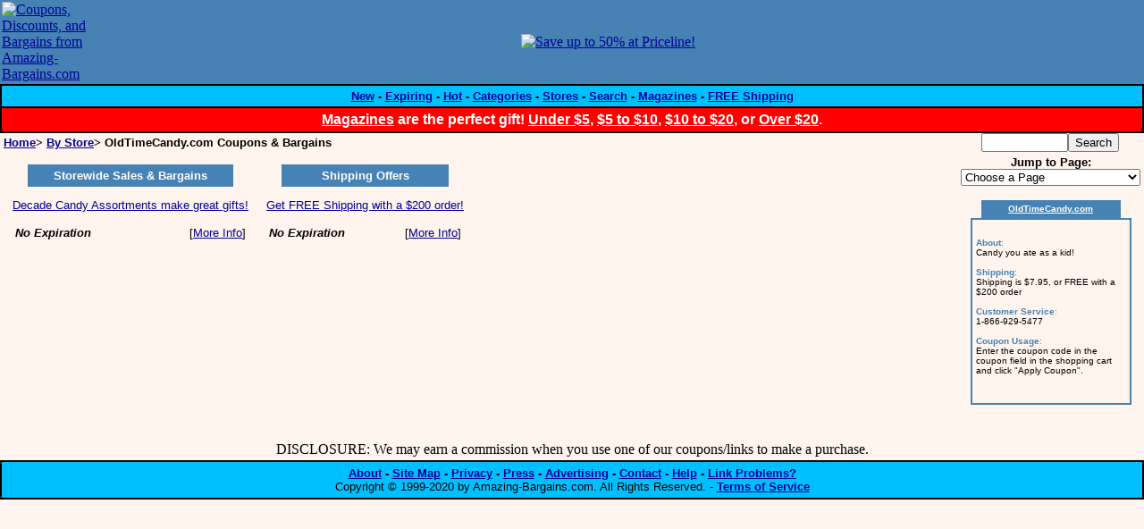

--- FILE ---
content_type: text/html
request_url: http://www.amazing-bargains.com/oldtimecandy.html
body_size: 5748
content:
<!DOCTYPE HTML PUBLIC "-//W3C//DTD HTML 4.01 Transitional//EN" "http://www.w3.org/TR/html4/loose.dtd"><html><head><title>Amazing-Bargains.com: OldTimeCandy.com Coupons, Bargains, & Sales</title><META NAME="Description" CONTENT="Amazing-Bargains.com: OldTimeCandy.com coupons, discounts, bargains, and sales - Candy you ate as a kid!"><META NAME="Keywords" CONTENT="OldTimeCandy.com,coupons,discounts,bargains,sales"><META http-equiv="PICS-Label" content='(PICS-1.1 "http://www.classify.org/safesurf/" l gen true for "http://www.amazing-bargains.com" r (SS~~000 4))'><META HTTP-EQUIV="Expires" CONTENT="Fri, Jun 12 1981 08:20:00 GMT"><META HTTP-EQUIV="Pragma" CONTENT="no-cache"><META HTTP-EQUIV="Cache-Control" CONTENT="no-cache"></head><body bottommargin=0 leftmargin=0 marginheight=0 marginwidth=0 rightmargin=0 topmargin=0 bgcolor="#FFF5EE" link="#000099" vlink="#000099" alink="#FF0033"><center><table width="100%" border="0" cellspacing="0" cellpadding="0" bgcolor="#4682B4"><tr><td><table width="100%" border="0" cellspacing="0" cellpadding="2"><tr><td width="122" valign="middle"><a href="index.html">
<script type = "text/javascript"><!--
document.write('<img src="/gif/ab180.gif?js" border=0 width="180" height="90" alt="Coupons, Discounts, and Bargains from Amazing-Bargains.com">');
--></script><noscript><img src="/gif/ab180.gif?nojs" border=0 width="180" height="90" alt="Coupons, Discounts, and Bargains from Amazing-Bargains.com"></noscript>
</a></td><td valign="middle"><div align="center"><map name="priceline"><area shape="rect" coords="156,0,296,89" href="http://www.amazing-bargains.com/j/priceline-5193-ban.html" alt="Save up to 40% on Flights at Priceline!" target="_blank"><area shape="rect" coords="297,0,432,89" href="http://www.amazing-bargains.com/j/priceline-45-ban.html" alt="Save up to 50% on Hotels at Priceline!" target="_blank"><area shape="rect" coords="433,0,564,89" href="http://www.amazing-bargains.com/j/priceline-2266-ban.html" alt="Save up to 25% on Rental Cars at Priceline!" target="_blank"></map><a href="http://www.amazing-bargains.com/j/priceline-45-ban.html" target="_blank" alt="Save up to 50% at Priceline!"><img src="http://www.tqlkg.com/image-238167-10402648" border=0 width=565 height=90 ismap usemap="#priceline" alt="Save up to 50% at Priceline!"></a></div></td><td valign="middle" align="center"></td><td></td></tr></table><table width="100%" border="1" cellspacing="0" cellpadding="4" bordercolor="black" bgcolor="#00BFFF" bordercolorlight="#000000" bordercolordark="#000000"><tr><td><div align="center"><font face="Verdana, Arial, Helvetica, sans-serif" size=2><b><a href="new.html" title="Newest Coupons, Discounts, and Bargains">New</a> - <a href="expiring.html" title="Expiring Coupons, Discounts, and Bargains">Expiring</a> - <a href="hot.html" title="Most Popular Coupons, Discounts, and Bargains">Hot</a> - <a href="cat.html" title="Coupons, Discounts, and Bargains by Category">Categories</a> - <a href="store.html" title="Coupons, Discounts, and Bargains by Store">Stores</a> - <a href="search.html" title="Search for Coupons, Discounts, and Bargains">Search</a> - <a href="http://www.magazinepricesearch.com" title="Find the Best Price for Magazine Subscriptions"><b>Magazines</b></a> - <a href="/freeship.html" title="See all FREE Shipping offers in one place!"><b>FREE Shipping</b></a></font></div></td></tr><tr bgcolor=red><td><div align="center"><font face="Verdana, Arial, Helvetica, sans-serif" size=2 color=white><b><big><a href="http://www.magazinepricesearch.com" title="MagazinePriceSearch.com compares prices for over 2500 magazines from 24 merchants, helping you find the best prices!"><font color=white>Magazines</font></a> are the perfect gift! <a href="http://www.magazinepricesearch.com/under5.html" title="Find nearly 200 magazines for under $5 per year!"><font color=white>Under $5</font></a>, <a href="http://www.magazinepricesearch.com/5to10.html" title="Find hundreds of magazines for $5 to $10 per year!"><font color=white>$5 to $10</font></a>, <a href="http://www.magazinepricesearch.com/10to20.html" title="Find nearly 1000 magazines for $10 to $20 per year!"><font color=white>$10 to $20</font></a>, or <a href="http://www.magazinepricesearch.com/over20.html"><font color=white>Over $20</font></a>.</big></b></font></div></td></tr></table></td></tr></table><table width="100%" border="0" cellspacing="0" cellpadding="0"><tr><td align="left" valign=middle width="100%"><font face="Verdana, Arial, Helvetica, sans-serif" size=2><b>&nbsp;<a href="index.html">Home</a>&gt; <a href="store.html">By Store</a>&gt; OldTimeCandy.com Coupons & Bargains</b></font></td><td valign="middle" align="center" width="210"><table width="210" border="0" cellspacing="0" cellpadding="0"><tr><td><form method=GET action="search.html" style="margin:4"><div align="center"><input type=text name=terms size=10><input type=submit value="Search" name="submit"></div></form></td></tr></table></td></tr></table></center><table width="100%" border="0" cellspacing="0" cellpadding="4"><tr><td valign=top><table border=0 cellspacing=0 cellpadding=10><tr><td valign=top><table width="100%" border=0 cellspacing=0 cellpadding=0><tr><td width=17><img src="gif/cornerl.gif" width=17 height=25></td><td bgcolor="#4682B4" width="100%" align="center"><b><font color="#FFFFFF" face="Verdana, Arial, Helvetica, sans-serif" size=2><nobr>Storewide Sales & Bargains</nobr></font></b></td><td width=17><img src="gif/cornerr.gif" width=17 height=25></td></tr></table><font face="Verdana, Arial, Helvetica, sans-serif" size=2><p><a target="_blank" href="j/oldtimecandy-41990.html?afsrc=1" rel="nofollow">Decade Candy Assortments make great gifts!</a><br><table width=100%><tr><td align="left"><font face="Verdana, Arial, Helvetica, sans-serif" size=2><b><i><nobr><b><i>No Expiration</i></b></nobr></i></b></font></td><td align="right"><font face="Verdana, Arial, Helvetica, sans-serif" size=2><nobr>[<a href="m/oldtimecandy-41990.html">More Info</a></nobr>]</font></td></tr></table></p></font></td><td valign=top><table width="100%" border=0 cellspacing=0 cellpadding=0><tr><td width=17><img src="gif/cornerl.gif" width=17 height=25></td><td bgcolor="#4682B4" width="100%" align="center"><b><font color="#FFFFFF" face="Verdana, Arial, Helvetica, sans-serif" size=2><nobr>Shipping Offers</nobr></font></b></td><td width=17><img src="gif/cornerr.gif" width=17 height=25></td></tr></table><font face="Verdana, Arial, Helvetica, sans-serif" size=2><p><a target="_blank" href="j/oldtimecandy-41991.html?afsrc=1" rel="nofollow">Get FREE Shipping with a $200 order!</a><br><table width=100%><tr><td align="left"><font face="Verdana, Arial, Helvetica, sans-serif" size=2><b><i><nobr><b><i>No Expiration</i></b></nobr></i></b></font></td><td align="right"><font face="Verdana, Arial, Helvetica, sans-serif" size=2><nobr>[<a href="m/oldtimecandy-41991.html">More Info</a></nobr>]</font></td></tr></table></p></font></td></tr></table><p>&nbsp</p><p>&nbsp</p><p>&nbsp</p><p>&nbsp</p><p>&nbsp</p></td><td width=200 valign=top align=center><form action=""><b><font size="2" face="Verdana, Arial, Helvetica, sans-serif">Jump to Page:<br></font></b><select name=jump onChange="location.href=options[selectedIndex].value;"><option value="#" selected>Choose a Page<option value="#">----------------<option value="index.html">Main Page<option value="new.html">New Bargains<option value="expiring.html">Expiring Bargains<option value="daily.html">Daily Bargains<option value="featured.html">Featured Bargains<option value="hot.html">Hot Bargains<option value="search.html">Search Page<option value="#">----------------<option value="cat.html">All Categories<option value="#">----------------<option value="apparel.html">Apparel & Jewelry (166)<option value="baby.html">Baby (60)<option value="books.html">Book & Magazine (57)<option value="comp.html">Computer & Software (111)<option value="elec.html">Electronics (91)<option value="foods.html">Food (76)<option value="gift.html">Gift & Flower (89)<option value="health.html">Health & Beauty (88)<option value="home.html">Home & Garden (112)<option value="misc.html">Miscellaneous (82)<option value="movie.html">Movie & DVD (63)<option value="music.html">Music (44)<option value="office.html">Office Product (127)<option value="pet.html">Pet (31)<option value="sports.html">Sports (78)<option value="toys.html">Toy & Game (78)<option value="travel.html">Travel (74)<option value="#">----------------<option value="store.html">All Stores<option value="#">----------------<option value="1800contacts.html">1-800-CONTACTS.com (2)<option value="1800petmeds.html">1-800-PetMeds (4)<option value="101inks.html">101Inks.com (1)<option value="123inkjets.html">123Inkjets (3)<option value="4checks.html">4Checks.com (21)<option value="4inkjets.html">4inkjets.com (1)<option value="acehardware.html">AceHardware.com (2)<option value="aclens.html">ACLens.com (4)<option value="adidas.html">Adidas.com (3)<option value="agiftpersonalized.html">AGiftPersonalized.com (1)<option value="alibris.html">Alibris (1)<option value="alight.html">alight.com (5)<option value="allposters.html">AllPosters.com (6)<option value="altrec.html">Altrec.com (2)<option value="amazon.html">Amazon.com (19)<option value="avanquest.html">Avanquest Software (1)<option value="avenue.html">Avenue.com (4)<option value="babyage.html">BabyAge.com (3)<option value="backcountry.html">Backcountry.com (2)<option value="backcountryoutlet.html">BackcountryOutlet.com (2)<option value="bn.html">Barnes & Noble (4)<option value="batteries.html">Batteries.com (3)<option value="bentgear.html">BentGear.com (8)<option value="bestbuy.html">BestBuy.com (3)<option value="blair.html">Blair.com (2)<option value="blindsgalore.html">BlindsGalore.com (1)<option value="boatersworld.html">BoatersWorld.com (4)<option value="bookcloseouts.html">BookCloseouts.com (3)<option value="bamm.html">BOOKSAMILLION.COM (1)<option value="boscovs.html">Boscovs.com (2)<option value="broderbund.html">Broderbund.com (2)<option value="brooksbrothers.html">BrooksBrothers.com (3)<option value="buy.html">Buy.com (14)<option value="amazingbargains.html">CafePress.com (2)<option value="carsdirect.html">CarsDirect.com (1)<option value="cddiscounters.html">CDdiscounters.com (1)<option value="chadwicks.html">Chadwicks.com (5)<option value="checksunlimited.html">Checks Unlimited (4)<option value="christianbook.html">Christianbook.com (6)<option value="inkliquidator.html">Click2Ink.com (3)<option value="clickinks.html">ClickInks.com (3)<option value="computers4sure.html">Computers4SURE.com (2)<option value="cooking.html">Cooking.com (3)<option value="courlie.html">Courlie Candles (2)<option value="crazyforbargains.html">CrazyForBargains.com (5)<option value="crucial.html">Crucial Technology (3)<option value="cybercucina.html">CyberCucina.com (1)<option value="danschocolates.html">Dan's Chocolates (3)<option value="davidscookies.html">DavidsCookies.com (2)<option value="deepdiscountdvd.html">DeepDiscount.com (6)<option value="dellhome.html">Dell Home (3)<option value="dell.html">Dell Small Business (2)<option value="dietbargains.html">DietDirect.com (8)<option value="disney.html">DisneyShopping.com (1)<option value="drugstore.html">Drugstore.com (28)<option value="dunhamssports.html">DunhamsSports.com (1)<option value="dvdmegapacks.html">DVDMegaPacks.com (1)<option value="ebags.html">eBags (4)<option value="ecampus.html">ecampus.com (2)<option value="eddiebauer.html">Eddie Bauer (2)<option value="eddiebaueroutlet.html">Eddie Bauer Outlet (1)<option value="elitejewels.html">EliteJewels.com (1)<option value="emusic.html">eMusic.com (2)<option value="entirelypets.html">EntirelyPets.com (2)<option value="expedia.html">Expedia.com (11)<option value="fantasyjewelrybox.html">FantasyJewelryBox.com (1)<option value="fingerhut.html">Fingerhut.com (1)<option value="fogdog.html">Fogdog Sports (2)<option value="footsmart.html">FootSmart.com (6)<option value="fragrancenet.html">FragranceNet (1)<option value="freecreditreport.html">FreeCreditReport (1)<option value="ftc.html">FunToCollect.com (1)<option value="gaiam.html">Gaiam.com (1)<option value="gamestop.html">GameStop.com (3)<option value="gevalia.html">Gevalia (13)<option value="giftcertificates.html">GiftCertificates.com (1)<option value="gigagolf.html">GigaGolf (2)<option value="godaddy.html">GoDaddy.com (3)<option value="gourmetstation.html">GourmetStation.com (1)<option value="gln.html">GreatLakesNutrition.com (3)<option value="half.html">Half.com (2)<option value="happymothers.html">HappyMothers.com (14)<option value="hickoryfarms.html">HickoryFarms.com (4)<option value="hifi.html">Hifi.com (1)<option value="highlights.html">Highlights.com (5)<option value="hobbytron.html">HobbyTron.com (5)<option value="homedepot.html">HomeDepot.com (4)<option value="hotwire.html">Hotwire.com (4)<option value="hp.html">HP.com (1)<option value="hsn.html">HSN (3)<option value="ibs.html">IBSDirect.com (1)<option value="ice.html">ICE.com (1)<option value="iletyou.html">iLetYou.com (2)<option value="inkdiscovery.html">InkDiscovery.com (4)<option value="inkgrabber.html">InkGrabber.com (6)<option value="intelliflix.html">Intelliflix (4)<option value="iprint.html">iPrint (11)<option value="jakesdoghouse.html">JakesDogHouse.com (3)<option value="jensonusa.html">JensonUSA.com (3)<option value="joann.html">Joann.com (1)<option value="josbank.html">Jos. A. Bank (1)<option value="flower.html">JustFlowers.com (4)<option value="kbkids.html">KBtoys.com (2)<option value="kimmyshop.html">KimmyShop.com (3)<option value="kiyonna.html">Kiyonna.com (1)<option value="leapsandbounds.html">LeapsAndBounds.com (2)<option value="limogesjewelry.html">LimogesJewelry.com (4)<option value="littlegiantladders.html">LittleGiantLadder.com (1)<option value="livelob.html">Lobster Gram (2)<option value="lowcarb.html">Low-Carb.com (6)<option value="lowermybills.html">LowerMyBills.com (3)<option value="magazinesquick.html">MagazinesQuick.com (2)<option value="magazinevalues.html">MagazineValues.com (2)<option value="memoryfoam.html">MemoryFoam.com (9)<option value="meritline.html">Meritline.com (13)<option value="metrouniforms.html">MetroUniforms.com (3)<option value="mikasa.html">Mikasa (3)<option value="mondera.html">Mondera.com (2)<option value="mothernature.html">MotherNature.com (2)<option value="netflix.html">Netflix (6)<option value="nothingbutsoftware.html">NothingButSoftware.com (2)<option value="novica.html">NOVICA (6)<option value="officedepot.html">OfficeDepot.com (1)<option value="oldtimecandy.html">OldTimeCandy.com (2)<option value="omahasteaks.html">OmahaSteaks.com (1)<option value="oneshare.html">OneShare.com (1)<option value="onestepahead.html">OneStepAhead.com (2)<option value="onlineshoes.html">OnlineShoes.com (3)<option value="orbitz.html">Orbitz (7)<option value="palmbeachjewelry.html">PalmBeachJewelry.com (8)<option value="paper.html">Paper.com (7)<option value="paulfredrick.html">PaulFredrick.com (2)<option value="payless.html">Payless ShoeSource (1)<option value="perfumania.html">Perfumania.com (3)<option value="perfume.html">Perfume.com (4)<option value="personalizationmall.html">PersonalizationMall.com (10)<option value="petco.html">Petco.com (3)<option value="petfooddirect.html">PetFoodDirect.com (6)<option value="petsmart.html">PETsMART.com (2)<option value="photoparade.html">PhotoParade (1)<option value="physicallyelite.html">physicallyelite.com (2)<option value="priceline.html">priceline.com (20)<option value="proflowers.html">Proflowers.com (2)<option value="queensboro.html">Queensboro Shirt Company (3)<option value="reioutlet.html">REI-Outlet.com (2)<option value="restaurant.html">Restaurant.com (1)<option value="restockit.html">ReStockIt.com (3)<option value="rugman.html">Rugman.com (1)<option value="russianlegacy.html">RussianLegacy.com (25)<option value="sears.html">Sears.com (3)<option value="secondspin.html">SecondSpin.com (1)<option value="sharperimage.html">Sharper Image (1)<option value="shoebuy.html">Shoebuy.com (7)<option value="catalogcity.html">Shop.com (6)<option value="sierratradingpost.html">SierraTradingPost.com (2)<option value="silvergemshop.html">SilverGemshop.com (2)<option value="sleepyheads.html">SleepyHeads.com (1)<option value="smartbargains.html">SmartBargains (2)<option value="smarthome.html">Smarthome.com (3)<option value="stamps.html">Stamps.com (4)<option value="staples.html">Staples.com (6)<option value="stuffedanimals.html">StuffedAnimals.com (1)<option value="sunglasswarehouse.html">SunglassWarehouse.com (1)<option value="szul.html">SZUL (3)<option value="techdepot.html">TechDepot.com (1)<option value="ticketsnow.html">TicketsNow.com (1)<option value="toolking.html">ToolKing.com (1)<option value="toysrus.html">Toysrus.com (1)<option value="travelingwithkids.html">TravelingWithKids.com (4)<option value="ultimateoutlet.html">UltimateOutlet.com (1)<option value="valuemags.html">ValueMags.com (3)<option value="vanns.html">Vanns.com (8)<option value="vistaprint.html">VistaPrint.com (4)<option value="walmart.html">Walmart.com (8)<option value="wirefly.html">Wirefly (3)</select></form><p><table align="center" width="180" border="0" cellspacing="0" cellpadding="0"><tr><td width="12" align="right" valign="bottom"><img src="gif/cornertl.gif" width="12" height="20"></td><td bgcolor="#4682B4" width="100%"><div align="center"><font size="2" face="Verdana, Arial, Helvetica, sans-serif" color="#FFFFFF"><b><a target="_blank" href="j/oldtimecandy.html" rel="nofollow"><font color=white size=1>OldTimeCandy.com</font></a></b></font></div></td><td align="left" width="12" valign="bottom"><img src="gif/cornertr.gif" width="12" height="20"></td></tr><tr><td colspan=3><table width="100%" border="1" cellspacing="0" cellpadding="4" bordercolor="#4682B4"><tr><td><p><font face="Verdana, Arial, Helvetica, sans-serif"><font size=1><font color=#4682B4><b>About</b>:</font><br>Candy you ate as a kid!<br><br><font color=#4682B4><b>Shipping</b>:</font><br>Shipping is $7.95, or FREE with a $200 order<br><br><font color=#4682B4><b>Customer Service</b>:</font><br>1-866-929-5477<br><br><font color=#4682B4><b>Coupon Usage</b>:</font><br>Enter the coupon code in the coupon field in the shopping cart and click "Apply Coupon".<br><br></font></font></p></td></tr></table></td></tr></table></p><br></td></tr></table>

<table width=100%><tr><td align=center>DISCLOSURE: We may earn a commission when you use one of our coupons/links to make a purchase.</td></tr></table>
<table width="100%" border=1 bgcolor=00BFFF cellpadding=5 cellspacing=0 bordercolor="black"><tr><td align=center><font face="Verdana, Arial, Helvetica, sans-serif" size=2><b><a href="about.html" title="About Amazing-Bargains.com">About</a> - <a href="map.html" title="Site Map for Amazing-Bargains.com">Site Map</a> - <a href="privacy.html" title="Amazing-Bargains.com respects your privacy">Privacy</a> - <a href="press.html" title="Amazing-Bargains.com has received a lot of press coverage!">Press</a> - <a href="adrates.html" title="Interested in advertising on Amazing-Bargains.com">Advertising</a> - <a href="contact.html" title="Need to contact someone at Amazing-Bargains.com?">Contact</a> - <a href="help.html" title="Need help?">Help</a> - <a href="linkhelp.html" title="Having problems with links? Ad blockers, popup blockers, or spyware may be interefering. Find help here.">Link Problems?</a></b><br>Copyright &copy; 1999-2020 by Amazing-Bargains.com. All Rights Reserved. - <a href="tos.html" title="Use of Amazing-Bargains.com is governed by our Terms of Service"><b>Terms of Service</b></a></font></td></tr></table><script type="text/javascript">
var gaJsHost = (("https:" == document.location.protocol) ? "https://ssl." : "http://www.");
document.write(unescape("%3Cscript src='" + gaJsHost + "google-analytics.com/ga.js' type='text/javascript'%3E%3C/script%3E"));
</script>
<script type="text/javascript">
var pageTracker = _gat._getTracker("UA-3293714-3");
pageTracker._initData();
pageTracker._trackPageview();
</script></body></html>
